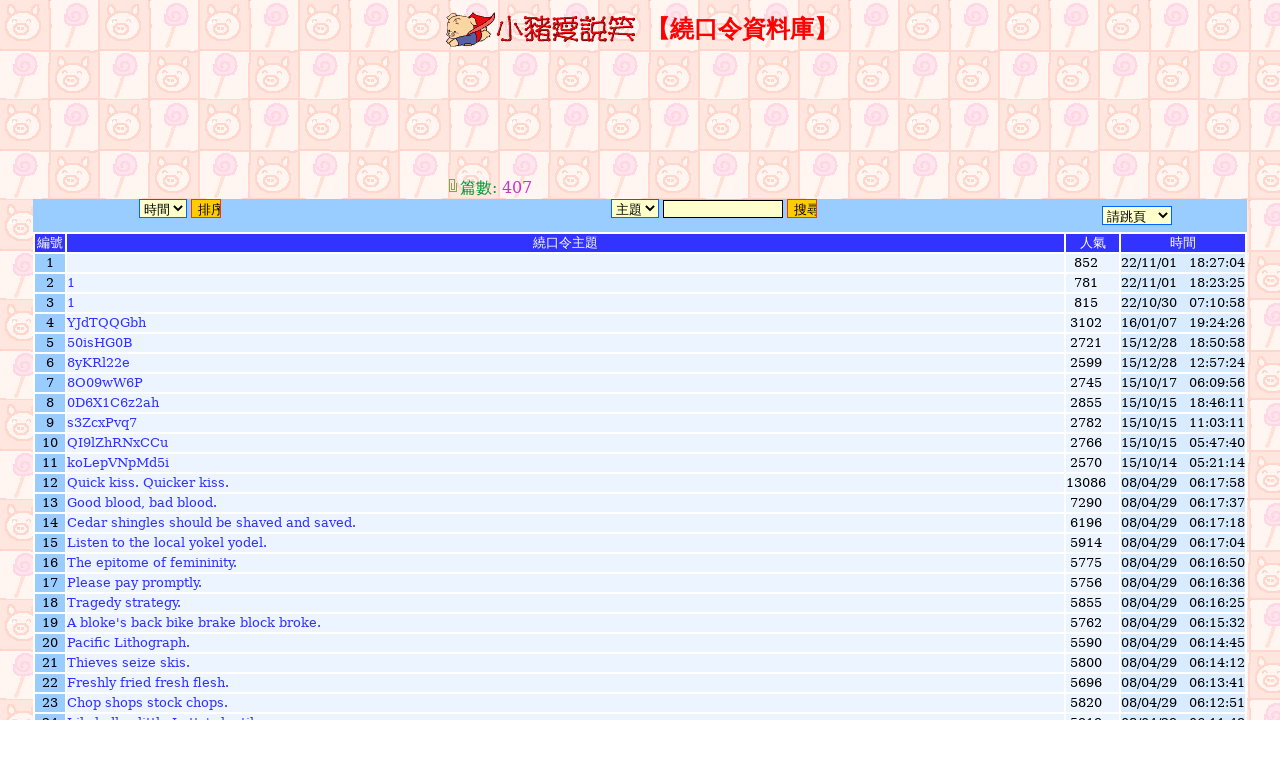

--- FILE ---
content_type: text/html
request_url: http://icejoke.tw/w8/
body_size: 19974
content:

<html>
<head>

<style type="text/css">
<!--
a:link {  font-family: "Verdana", "serif"; font-size: 10pt; color: #3333ff; text-decoration: none}
a:hover {  color: #004080; text-decoration: underline; background-color:yellow}
a:visited {  text-decoration: none ; color: #004080}
body {  font-family: "Verdana", "serif"; font-size: 10pt}
td {  font-family: "Verdana", "serif"; font-size: 10pt}
input {  font-size: 10pt}
p {  font-size: 10pt}
br {  font-size: 10pt}
tr {  font-size: 10pt}
table {  font-size: 10pt}
-->
</style>
<title>繞口令資料庫</title>
<meta http-equiv="Content-Type" content="text/html; charset=big5">
</head>

<BODY topmargin=1 leftmargin=1 bgcolor="#FFFFFF" bgproperties="fixed" background="../pc/back-r.gif"><center>



<div align="center">
	<table border="0" id="table2">
		<tr>
			<td>

<font FACE="新細明體" LANG="ZH-TW">
<a href="../index.html">
<img src="../pc/piggood.gif" border="0"></a></font></td>
			<td>
			<p align="center">
							<b><font face="標楷體" size="5" color="#FF0000">【繞口令資料庫</font><font color="#FF0000" size="5">】</font></b></td>
		</tr>
	</table>
	<p align="center">　<script type="text/javascript"><!--
google_ad_client = "pub-9827831981764227";
/* 728x90, 已建立 2008/5/18 */
google_ad_slot = "3446016456";
google_ad_width = 728;
google_ad_height = 90;
//-->
</script>
<script type="text/javascript"
src="http://pagead2.googlesyndication.com/pagead/show_ads.js">
</script></div>


<table width="95%" border="0" cellspacing="0" cellpadding="0" height="19" align="center">
  <tr> 
    <td width=305 height="2"> 
      <div align="center">　</div>
    </td>
    <td width=115 height="2"> 
      <div align="center"><font color="#009933" size="3"><img src="../pc/niddle2.gif" width="15" height="16">篇數:</font><font size="3" color="#CC33CC"> 
        407</font></div>
    </td>
    <td width=252 height="2"> 
      <div align="center"> </div>
    </td>
    <td width=126 height="2"> 
      <div align="center"></div>
    </td>
    <td width=168 height="2"> 
      <div align="center"></div>
    </td>
  </tr>
</table>
<center>
  <table width="95%" border="0" cellspacing="0" cellpadding="0" height="19" bordercolorlight="#999999" bordercolordark="#FFFFFF">
    <tr bgcolor="#99CCFF"> 
      <td colspan="2" nowrap> 
        <form method="post" action="index.asp">
		  <div align="center"> 
            <select name="fields" size="1" style="BACKGROUND-COLOR: #FFFFcc; BORDER-BOTTOM:#0066FF 1px solid; BORDER-LEFT:#0066FF 1px solid; BORDER-RIGHT:#0066FF 1px solid; BORDER-TOP:#0066FF 1px solid;" >
              <option value="" selected>時間 </option>
              <option value="hits" >人氣</option>
            </select>
            <input type="submit" value="排序" style="BACKGROUND-COLOR: #FFCC00; BORDER-BOTTOM:#FF3300 1px solid; BORDER-LEFT:#FF3300 1px solid; BORDER-RIGHT:#FF3300 1px solid; BORDER-TOP:#FF3300 1px solid;HEIGHT : 19px; WIDTH: 30px">
          </div>
        </form>
      </td>
      <td width="64%" nowrap> 
        <form method="post" action="search.asp">
                   <INPUT TYPE="hidden" name="fields" value="排序">

		  <div align="center"> 
            <select name="field" size="1" style="BACKGROUND-COLOR: #FFFFcc; BORDER-BOTTOM:#0066FF 1px solid; BORDER-LEFT:#0066FF 1px solid; BORDER-RIGHT:#0066FF 1px solid; BORDER-TOP:#0066FF 1px solid;" >
              <option value="repna">主題 
              <option value="content">內容 
            </select>
            <input type="text" name="key" style="BACKGROUND-COLOR: #ffffcc; BORDER-BOTTOM: 1px solid; BORDER-LEFT: 1px solid; BORDER-RIGHT: 1px solid; BORDER-TOP: 1px solid; HEIGHT: 18px; WIDTH: 120px" size="20">
            <input type="submit" value="搜尋" style="BACKGROUND-COLOR: #FFCC00; BORDER-BOTTOM:#FF3300 1px solid; BORDER-LEFT:#FF3300 1px solid; BORDER-RIGHT:#FF3300 1px solid; BORDER-TOP:#FF3300 1px solid;HEIGHT : 19px; WIDTH: 30px">
          </div>
        </form>
      </td>
      <td width="12%" nowrap> 
        <select name="pg" size="1" onChange="location.href=this.options[this.selectedIndex].value;" style="BACKGROUND-COLOR: #FFFFcc; BORDER-BOTTOM:#0066FF 1px solid; BORDER-LEFT:#0066FF 1px solid; BORDER-RIGHT:#0066FF 1px solid; BORDER-TOP:#0066FF 1px solid;" >
          <option>請跳頁</option>
           
          <option value="index.asp?Page=02&fields=">第 02 頁  
          <option value="index.asp?Page=03&fields=">第 03 頁  
          <option value="index.asp?Page=04&fields=">第 04 頁  
          <option value="index.asp?Page=05&fields=">第 05 頁  
          <option value="index.asp?Page=06&fields=">第 06 頁  
          <option value="index.asp?Page=07&fields=">第 07 頁  
          <option value="index.asp?Page=08&fields=">第 08 頁  
          <option value="index.asp?Page=09&fields=">第 09 頁  
          <option value="index.asp?Page=10&fields=">第 10 頁  
          <option value="index.asp?Page=11&fields=">第 11 頁  
          <option value="index.asp?Page=12&fields=">第 12 頁  
          <option value="index.asp?Page=13&fields=">第 13 頁  
          <option value="index.asp?Page=14&fields=">第 14 頁  
          <option value="index.asp?Page=15&fields=">第 15 頁  
          <option value="index.asp?Page=16&fields=">第 16 頁  
          <option value="index.asp?Page=17&fields=">第 17 頁  
        </select>
      </td>
    </tr>
  </table>
  <table border=1 width=95% align="center" cellpadding="0" cellspacing="0" height="20" bordercolor="#FFFFFF" bordercolorlight="#999999" bordercolordark="#FFFFFF">
    <tr bgcolor="#3333FF"> 
      <td width="30"> 
        <div align="center"><font color="#FFFFFF">編號</font></div>
      </td>
      <td width="*"> 
        <div align="center"><font color="#FFFFFF">繞口令主題</font></div>
      </td>
      <td width="35"> 
        <div align="center"><font  color="#FFFFFF">人氣</font></div>
      </td>
      <td width="100"> 
        <div align="center"><font  color="#FFFFFF">時間</font></div>
      </td>
    </tr>
     
    <tr bgcolor="#ECF5FF"> 
      <td align=center height='20' width="30" bgcolor="#99CCFF">1</td>
      <td align=center width="*" bgcolor="#ECF5FF"> 
        <div align="left"><a href=show.asp?repno=413&page=1></a></div>
      </td>
      <td align=center width="35" bgcolor="#ECF5FF">852　</td>
      <td align=center width="100" bgcolor="#D9ECFF">22/11/01&nbsp;&nbsp;&nbsp;18:27:04</td>
    </tr>
     
    <tr bgcolor="#ECF5FF"> 
      <td align=center height='20' width="30" bgcolor="#99CCFF">2</td>
      <td align=center width="*" bgcolor="#ECF5FF"> 
        <div align="left"><a href=show.asp?repno=412&page=1>1</a></div>
      </td>
      <td align=center width="35" bgcolor="#ECF5FF">781　</td>
      <td align=center width="100" bgcolor="#D9ECFF">22/11/01&nbsp;&nbsp;&nbsp;18:23:25</td>
    </tr>
     
    <tr bgcolor="#ECF5FF"> 
      <td align=center height='20' width="30" bgcolor="#99CCFF">3</td>
      <td align=center width="*" bgcolor="#ECF5FF"> 
        <div align="left"><a href=show.asp?repno=411&page=1>1</a></div>
      </td>
      <td align=center width="35" bgcolor="#ECF5FF">815　</td>
      <td align=center width="100" bgcolor="#D9ECFF">22/10/30&nbsp;&nbsp;&nbsp;07:10:58</td>
    </tr>
     
    <tr bgcolor="#ECF5FF"> 
      <td align=center height='20' width="30" bgcolor="#99CCFF">4</td>
      <td align=center width="*" bgcolor="#ECF5FF"> 
        <div align="left"><a href=show.asp?repno=410&page=1>YJdTQQGbh</a></div>
      </td>
      <td align=center width="35" bgcolor="#ECF5FF">3102　</td>
      <td align=center width="100" bgcolor="#D9ECFF">16/01/07&nbsp;&nbsp;&nbsp;19:24:26</td>
    </tr>
     
    <tr bgcolor="#ECF5FF"> 
      <td align=center height='20' width="30" bgcolor="#99CCFF">5</td>
      <td align=center width="*" bgcolor="#ECF5FF"> 
        <div align="left"><a href=show.asp?repno=409&page=1>50isHG0B</a></div>
      </td>
      <td align=center width="35" bgcolor="#ECF5FF">2721　</td>
      <td align=center width="100" bgcolor="#D9ECFF">15/12/28&nbsp;&nbsp;&nbsp;18:50:58</td>
    </tr>
     
    <tr bgcolor="#ECF5FF"> 
      <td align=center height='20' width="30" bgcolor="#99CCFF">6</td>
      <td align=center width="*" bgcolor="#ECF5FF"> 
        <div align="left"><a href=show.asp?repno=408&page=1>8yKRl22e</a></div>
      </td>
      <td align=center width="35" bgcolor="#ECF5FF">2599　</td>
      <td align=center width="100" bgcolor="#D9ECFF">15/12/28&nbsp;&nbsp;&nbsp;12:57:24</td>
    </tr>
     
    <tr bgcolor="#ECF5FF"> 
      <td align=center height='20' width="30" bgcolor="#99CCFF">7</td>
      <td align=center width="*" bgcolor="#ECF5FF"> 
        <div align="left"><a href=show.asp?repno=407&page=1>8O09wW6P</a></div>
      </td>
      <td align=center width="35" bgcolor="#ECF5FF">2745　</td>
      <td align=center width="100" bgcolor="#D9ECFF">15/10/17&nbsp;&nbsp;&nbsp;06:09:56</td>
    </tr>
     
    <tr bgcolor="#ECF5FF"> 
      <td align=center height='20' width="30" bgcolor="#99CCFF">8</td>
      <td align=center width="*" bgcolor="#ECF5FF"> 
        <div align="left"><a href=show.asp?repno=406&page=1>0D6X1C6z2ah</a></div>
      </td>
      <td align=center width="35" bgcolor="#ECF5FF">2855　</td>
      <td align=center width="100" bgcolor="#D9ECFF">15/10/15&nbsp;&nbsp;&nbsp;18:46:11</td>
    </tr>
     
    <tr bgcolor="#ECF5FF"> 
      <td align=center height='20' width="30" bgcolor="#99CCFF">9</td>
      <td align=center width="*" bgcolor="#ECF5FF"> 
        <div align="left"><a href=show.asp?repno=405&page=1>s3ZcxPvq7</a></div>
      </td>
      <td align=center width="35" bgcolor="#ECF5FF">2782　</td>
      <td align=center width="100" bgcolor="#D9ECFF">15/10/15&nbsp;&nbsp;&nbsp;11:03:11</td>
    </tr>
     
    <tr bgcolor="#ECF5FF"> 
      <td align=center height='20' width="30" bgcolor="#99CCFF">10</td>
      <td align=center width="*" bgcolor="#ECF5FF"> 
        <div align="left"><a href=show.asp?repno=404&page=1>QI9lZhRNxCCu</a></div>
      </td>
      <td align=center width="35" bgcolor="#ECF5FF">2766　</td>
      <td align=center width="100" bgcolor="#D9ECFF">15/10/15&nbsp;&nbsp;&nbsp;05:47:40</td>
    </tr>
     
    <tr bgcolor="#ECF5FF"> 
      <td align=center height='20' width="30" bgcolor="#99CCFF">11</td>
      <td align=center width="*" bgcolor="#ECF5FF"> 
        <div align="left"><a href=show.asp?repno=403&page=1>koLepVNpMd5i</a></div>
      </td>
      <td align=center width="35" bgcolor="#ECF5FF">2570　</td>
      <td align=center width="100" bgcolor="#D9ECFF">15/10/14&nbsp;&nbsp;&nbsp;05:21:14</td>
    </tr>
     
    <tr bgcolor="#ECF5FF"> 
      <td align=center height='20' width="30" bgcolor="#99CCFF">12</td>
      <td align=center width="*" bgcolor="#ECF5FF"> 
        <div align="left"><a href=show.asp?repno=402&page=1>Quick kiss. Quicker kiss.</a></div>
      </td>
      <td align=center width="35" bgcolor="#ECF5FF">13086　</td>
      <td align=center width="100" bgcolor="#D9ECFF">08/04/29&nbsp;&nbsp;&nbsp;06:17:58</td>
    </tr>
     
    <tr bgcolor="#ECF5FF"> 
      <td align=center height='20' width="30" bgcolor="#99CCFF">13</td>
      <td align=center width="*" bgcolor="#ECF5FF"> 
        <div align="left"><a href=show.asp?repno=401&page=1>Good blood, bad blood.</a></div>
      </td>
      <td align=center width="35" bgcolor="#ECF5FF">7290　</td>
      <td align=center width="100" bgcolor="#D9ECFF">08/04/29&nbsp;&nbsp;&nbsp;06:17:37</td>
    </tr>
     
    <tr bgcolor="#ECF5FF"> 
      <td align=center height='20' width="30" bgcolor="#99CCFF">14</td>
      <td align=center width="*" bgcolor="#ECF5FF"> 
        <div align="left"><a href=show.asp?repno=400&page=1>Cedar shingles should be shaved and saved.</a></div>
      </td>
      <td align=center width="35" bgcolor="#ECF5FF">6196　</td>
      <td align=center width="100" bgcolor="#D9ECFF">08/04/29&nbsp;&nbsp;&nbsp;06:17:18</td>
    </tr>
     
    <tr bgcolor="#ECF5FF"> 
      <td align=center height='20' width="30" bgcolor="#99CCFF">15</td>
      <td align=center width="*" bgcolor="#ECF5FF"> 
        <div align="left"><a href=show.asp?repno=399&page=1>Listen to the local yokel yodel.</a></div>
      </td>
      <td align=center width="35" bgcolor="#ECF5FF">5914　</td>
      <td align=center width="100" bgcolor="#D9ECFF">08/04/29&nbsp;&nbsp;&nbsp;06:17:04</td>
    </tr>
     
    <tr bgcolor="#ECF5FF"> 
      <td align=center height='20' width="30" bgcolor="#99CCFF">16</td>
      <td align=center width="*" bgcolor="#ECF5FF"> 
        <div align="left"><a href=show.asp?repno=398&page=1>The epitome of femininity.</a></div>
      </td>
      <td align=center width="35" bgcolor="#ECF5FF">5775　</td>
      <td align=center width="100" bgcolor="#D9ECFF">08/04/29&nbsp;&nbsp;&nbsp;06:16:50</td>
    </tr>
     
    <tr bgcolor="#ECF5FF"> 
      <td align=center height='20' width="30" bgcolor="#99CCFF">17</td>
      <td align=center width="*" bgcolor="#ECF5FF"> 
        <div align="left"><a href=show.asp?repno=397&page=1>Please pay promptly.</a></div>
      </td>
      <td align=center width="35" bgcolor="#ECF5FF">5756　</td>
      <td align=center width="100" bgcolor="#D9ECFF">08/04/29&nbsp;&nbsp;&nbsp;06:16:36</td>
    </tr>
     
    <tr bgcolor="#ECF5FF"> 
      <td align=center height='20' width="30" bgcolor="#99CCFF">18</td>
      <td align=center width="*" bgcolor="#ECF5FF"> 
        <div align="left"><a href=show.asp?repno=396&page=1>Tragedy strategy.</a></div>
      </td>
      <td align=center width="35" bgcolor="#ECF5FF">5855　</td>
      <td align=center width="100" bgcolor="#D9ECFF">08/04/29&nbsp;&nbsp;&nbsp;06:16:25</td>
    </tr>
     
    <tr bgcolor="#ECF5FF"> 
      <td align=center height='20' width="30" bgcolor="#99CCFF">19</td>
      <td align=center width="*" bgcolor="#ECF5FF"> 
        <div align="left"><a href=show.asp?repno=395&page=1>A bloke's back bike brake block broke.</a></div>
      </td>
      <td align=center width="35" bgcolor="#ECF5FF">5762　</td>
      <td align=center width="100" bgcolor="#D9ECFF">08/04/29&nbsp;&nbsp;&nbsp;06:15:32</td>
    </tr>
     
    <tr bgcolor="#ECF5FF"> 
      <td align=center height='20' width="30" bgcolor="#99CCFF">20</td>
      <td align=center width="*" bgcolor="#ECF5FF"> 
        <div align="left"><a href=show.asp?repno=394&page=1>Pacific Lithograph.</a></div>
      </td>
      <td align=center width="35" bgcolor="#ECF5FF">5590　</td>
      <td align=center width="100" bgcolor="#D9ECFF">08/04/29&nbsp;&nbsp;&nbsp;06:14:45</td>
    </tr>
     
    <tr bgcolor="#ECF5FF"> 
      <td align=center height='20' width="30" bgcolor="#99CCFF">21</td>
      <td align=center width="*" bgcolor="#ECF5FF"> 
        <div align="left"><a href=show.asp?repno=393&page=1>Thieves seize skis.</a></div>
      </td>
      <td align=center width="35" bgcolor="#ECF5FF">5800　</td>
      <td align=center width="100" bgcolor="#D9ECFF">08/04/29&nbsp;&nbsp;&nbsp;06:14:12</td>
    </tr>
     
    <tr bgcolor="#ECF5FF"> 
      <td align=center height='20' width="30" bgcolor="#99CCFF">22</td>
      <td align=center width="*" bgcolor="#ECF5FF"> 
        <div align="left"><a href=show.asp?repno=392&page=1>Freshly fried fresh flesh.</a></div>
      </td>
      <td align=center width="35" bgcolor="#ECF5FF">5696　</td>
      <td align=center width="100" bgcolor="#D9ECFF">08/04/29&nbsp;&nbsp;&nbsp;06:13:41</td>
    </tr>
     
    <tr bgcolor="#ECF5FF"> 
      <td align=center height='20' width="30" bgcolor="#99CCFF">23</td>
      <td align=center width="*" bgcolor="#ECF5FF"> 
        <div align="left"><a href=show.asp?repno=391&page=1>Chop shops stock chops.</a></div>
      </td>
      <td align=center width="35" bgcolor="#ECF5FF">5820　</td>
      <td align=center width="100" bgcolor="#D9ECFF">08/04/29&nbsp;&nbsp;&nbsp;06:12:51</td>
    </tr>
     
    <tr bgcolor="#ECF5FF"> 
      <td align=center height='20' width="30" bgcolor="#99CCFF">24</td>
      <td align=center width="*" bgcolor="#ECF5FF"> 
        <div align="left"><a href=show.asp?repno=390&page=1>Lily ladles little Letty's lentil soup.</a></div>
      </td>
      <td align=center width="35" bgcolor="#ECF5FF">5919　</td>
      <td align=center width="100" bgcolor="#D9ECFF">08/04/29&nbsp;&nbsp;&nbsp;06:11:49</td>
    </tr>
     
    <tr bgcolor="#ECF5FF"> 
      <td align=center height='20' width="30" bgcolor="#99CCFF">25</td>
      <td align=center width="*" bgcolor="#ECF5FF"> 
        <div align="left"><a href=show.asp?repno=389&page=1>What time does the wristwatch strap shop shut?</a></div>
      </td>
      <td align=center width="35" bgcolor="#ECF5FF">5748　</td>
      <td align=center width="100" bgcolor="#D9ECFF">08/04/29&nbsp;&nbsp;&nbsp;06:11:18</td>
    </tr>
     
  </table>
   
   
  <table width="95%" border="0" cellspacing="0" cellpadding="0">
    <INPUT TYPE="hidden" name="fields" value="">
    <tr>
      <td width="74%"> 
		<p align="center">  <a href="index.asp?page=1&fields="></a><a href="index.asp?page=2&fields="><img src="../pc/niddle2.gif" width="15" height="16" border="0">下一頁</a> 
         <a href="index.asp?page=1&fields="></a><a href="index.asp?page=17&fields="><img src="../pc/niddle2.gif" width="15" height="16" border="0">最後一頁</a> 
         </td>
      <td width="8%"> 
        <div align="right">Page:<font color="red" >1</font></div>
        </td>
        
      <td width="18%"> 目前一共有<font color=red >17 </font> 頁</td>
      </tr>
    </table>
 	<font size="3">
 
</font>
</center>
  <p>
												<font color="#808000">◎歡迎免費訂閱小豬老師的笑話類電子報</font><font color="#808000" FACE="新細明體" LANG="ZH-TW">--</font><b><a href="http://enews.tacocity.com.tw/browser.phtml?enews=hogpig" style="color: 002c57; text-decoration: none">^ω^小豬笑笑報</a></b><font color="#808000">：</font><table border="1" height="1" bordercolor="#C0C0C0" cellspacing="0" style="border-collapse: collapse" cellpadding="0" id="table1">
    <tr>

<font FACE="新細明體" LANG="ZH-TW">

      <td width="649" height="1" style="color: 444444; font-family: 細明體; font-size: 11pt; line-height: 160%">
        <form action="http://enews.tacocity.com.tw/subscribe.php3" method="post">
          <font size="3" color="#000080">
          <input type="hidden" name="enews" value="hogpig" style="font-family: 細明體; height: 15pt">
          </font>
          <p align="center"><font color="#000080">請輸入E-Mail<b>免費</b>訂閱</font><b><font size="2"><a href="http://enews.tacocity.com.tw/browser.phtml?enews=hogpig" style="color: 002c57; text-decoration: none">^ω^小豬笑笑報</a></font></b><font size="3" color="#000080"><input type="text" name="readeremail" size="18" value="請輸入你的電子信箱" style="font-family: 細明體; height: 15pt"></font><font color="#000080">
			</font><font size="3" color="#000080"> 
          <input type="submit" name="action1" value="訂閱 " style="font-family: 細明體; height: 15pt"><font color="#000080">&nbsp; 
			</font></font>
          </p>
        </form>
      </td>
      </font>      
                                          </table>
<p><a href="http://www.blueshop.com.tw/default.asp">
<img height="60" alt="" src="http://www.blueshop.com.tw/images/bs_logo.gif" border="0"></a>製作  
<span lang="zh-tw"><font color="#FF0000">&nbsp;&nbsp;&nbsp;&nbsp;&nbsp; 本網頁</font></span><font color="#FF0000">屬<span lang="zh-tw">於</span></font><a target="_blank" style="color: 002c57; text-decoration: none" href="http://icejoke.tw"><img height="31" alt="本站LOGO，歡迎連結" src="http://icejoke.tw/pc/21.gif" width="88" align="middle" border="0"></a><font color="#FF0000"><span lang="zh-tw">擁有</span></font></p>
</body>
</html> 

--- FILE ---
content_type: text/html; charset=utf-8
request_url: https://www.google.com/recaptcha/api2/aframe
body_size: 268
content:
<!DOCTYPE HTML><html><head><meta http-equiv="content-type" content="text/html; charset=UTF-8"></head><body><script nonce="W2XWT6_2vHP1JU6g4NU9Vw">/** Anti-fraud and anti-abuse applications only. See google.com/recaptcha */ try{var clients={'sodar':'https://pagead2.googlesyndication.com/pagead/sodar?'};window.addEventListener("message",function(a){try{if(a.source===window.parent){var b=JSON.parse(a.data);var c=clients[b['id']];if(c){var d=document.createElement('img');d.src=c+b['params']+'&rc='+(localStorage.getItem("rc::a")?sessionStorage.getItem("rc::b"):"");window.document.body.appendChild(d);sessionStorage.setItem("rc::e",parseInt(sessionStorage.getItem("rc::e")||0)+1);localStorage.setItem("rc::h",'1768965221081');}}}catch(b){}});window.parent.postMessage("_grecaptcha_ready", "*");}catch(b){}</script></body></html>